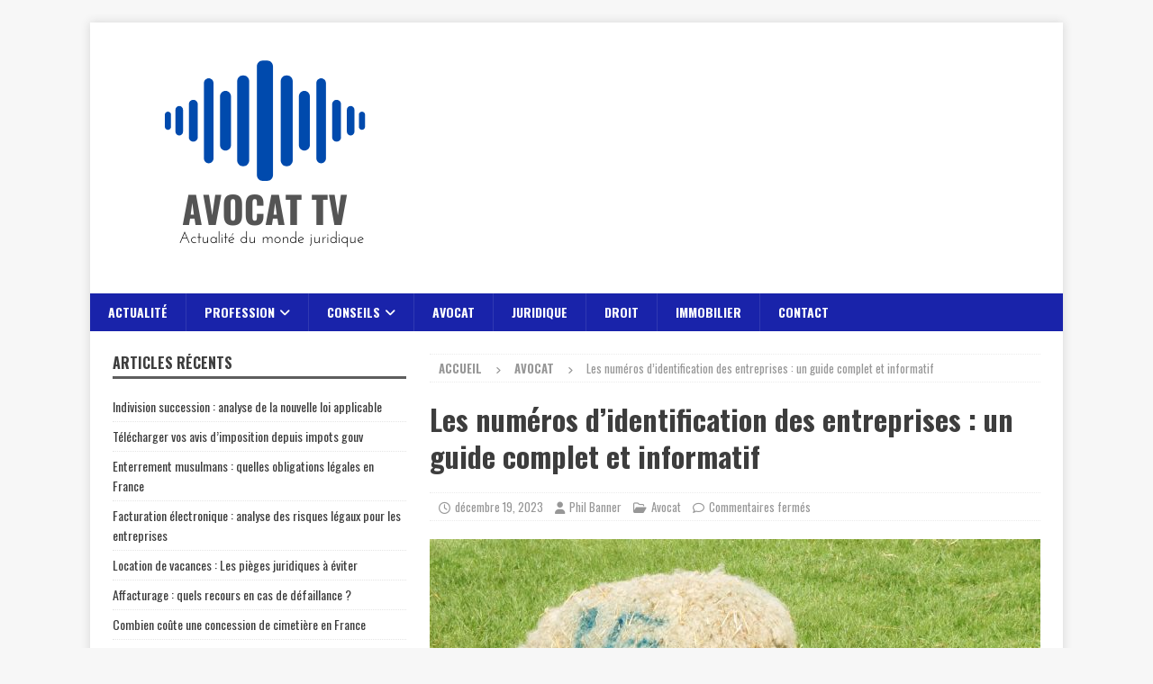

--- FILE ---
content_type: text/html; charset=UTF-8
request_url: https://avocat-tv.com/les-numeros-didentification-des-entreprises-un-guide-complet-et-informatif/
body_size: 12297
content:
<!DOCTYPE html>
<html class="no-js mh-one-sb" lang="fr-FR">
<head>
<meta charset="UTF-8">
<meta name="viewport" content="width=device-width, initial-scale=1.0">
<link rel="profile" href="http://gmpg.org/xfn/11" />
<title>Les numéros d&#039;identification des entreprises : un guide complet et informatif - Avocat TV</title>
	<style>img:is([sizes="auto" i], [sizes^="auto," i]) { contain-intrinsic-size: 3000px 1500px }</style>
	<meta name="description" content="Comprendre les rouages des numéros d&#039;identification des entreprises est essentiel pour toute personne impliquée dans la création, la gestion ou le conseil d&#039;une entreprise. En tant qu&#039;avocat spécialisé en droit des affaires, nous sommes là pour vous guider à travers les différentes étapes liées à ces numéros et vous aider…">
<meta name="robots" content="index, follow, max-snippet:-1, max-image-preview:large, max-video-preview:-1">
<link rel="canonical" href="https://avocat-tv.com/les-numeros-didentification-des-entreprises-un-guide-complet-et-informatif/">
<meta property="og:url" content="https://avocat-tv.com/les-numeros-didentification-des-entreprises-un-guide-complet-et-informatif/">
<meta property="og:site_name" content="Avocat TV">
<meta property="og:locale" content="fr_FR">
<meta property="og:type" content="article">
<meta property="og:title" content="Les numéros d&#039;identification des entreprises : un guide complet et informatif - Avocat TV">
<meta property="og:description" content="Comprendre les rouages des numéros d&#039;identification des entreprises est essentiel pour toute personne impliquée dans la création, la gestion ou le conseil d&#039;une entreprise. En tant qu&#039;avocat spécialisé en droit des affaires, nous sommes là pour vous guider à travers les différentes étapes liées à ces numéros et vous aider…">
<meta property="og:image" content="https://avocat-tv.com/wp-content/uploads/2023/12/les-numeros-didentif.jpg">
<meta property="og:image:secure_url" content="https://avocat-tv.com/wp-content/uploads/2023/12/les-numeros-didentif.jpg">
<meta property="og:image:width" content="1000">
<meta property="og:image:height" content="640">
<meta property="fb:pages" content="">
<meta property="fb:admins" content="">
<meta property="fb:app_id" content="">
<meta name="twitter:card" content="summary">
<meta name="twitter:title" content="Les numéros d&#039;identification des entreprises : un guide complet et informatif - Avocat TV">
<meta name="twitter:description" content="Comprendre les rouages des numéros d&#039;identification des entreprises est essentiel pour toute personne impliquée dans la création, la gestion ou le conseil d&#039;une entreprise. En tant qu&#039;avocat spécialisé en droit des affaires, nous sommes là pour vous guider à travers les différentes étapes liées à ces numéros et vous aider…">
<meta name="twitter:image" content="https://avocat-tv.com/wp-content/uploads/2023/12/les-numeros-didentif.jpg">
<link rel='dns-prefetch' href='//fonts.googleapis.com' />
<link rel="alternate" type="application/rss+xml" title="Avocat TV &raquo; Flux" href="https://avocat-tv.com/feed/" />
<link rel="alternate" type="application/rss+xml" title="Avocat TV &raquo; Flux des commentaires" href="https://avocat-tv.com/comments/feed/" />
<script type="text/javascript">
/* <![CDATA[ */
window._wpemojiSettings = {"baseUrl":"https:\/\/s.w.org\/images\/core\/emoji\/16.0.1\/72x72\/","ext":".png","svgUrl":"https:\/\/s.w.org\/images\/core\/emoji\/16.0.1\/svg\/","svgExt":".svg","source":{"concatemoji":"https:\/\/avocat-tv.com\/wp-includes\/js\/wp-emoji-release.min.js?ver=6.8.3"}};
/*! This file is auto-generated */
!function(s,n){var o,i,e;function c(e){try{var t={supportTests:e,timestamp:(new Date).valueOf()};sessionStorage.setItem(o,JSON.stringify(t))}catch(e){}}function p(e,t,n){e.clearRect(0,0,e.canvas.width,e.canvas.height),e.fillText(t,0,0);var t=new Uint32Array(e.getImageData(0,0,e.canvas.width,e.canvas.height).data),a=(e.clearRect(0,0,e.canvas.width,e.canvas.height),e.fillText(n,0,0),new Uint32Array(e.getImageData(0,0,e.canvas.width,e.canvas.height).data));return t.every(function(e,t){return e===a[t]})}function u(e,t){e.clearRect(0,0,e.canvas.width,e.canvas.height),e.fillText(t,0,0);for(var n=e.getImageData(16,16,1,1),a=0;a<n.data.length;a++)if(0!==n.data[a])return!1;return!0}function f(e,t,n,a){switch(t){case"flag":return n(e,"\ud83c\udff3\ufe0f\u200d\u26a7\ufe0f","\ud83c\udff3\ufe0f\u200b\u26a7\ufe0f")?!1:!n(e,"\ud83c\udde8\ud83c\uddf6","\ud83c\udde8\u200b\ud83c\uddf6")&&!n(e,"\ud83c\udff4\udb40\udc67\udb40\udc62\udb40\udc65\udb40\udc6e\udb40\udc67\udb40\udc7f","\ud83c\udff4\u200b\udb40\udc67\u200b\udb40\udc62\u200b\udb40\udc65\u200b\udb40\udc6e\u200b\udb40\udc67\u200b\udb40\udc7f");case"emoji":return!a(e,"\ud83e\udedf")}return!1}function g(e,t,n,a){var r="undefined"!=typeof WorkerGlobalScope&&self instanceof WorkerGlobalScope?new OffscreenCanvas(300,150):s.createElement("canvas"),o=r.getContext("2d",{willReadFrequently:!0}),i=(o.textBaseline="top",o.font="600 32px Arial",{});return e.forEach(function(e){i[e]=t(o,e,n,a)}),i}function t(e){var t=s.createElement("script");t.src=e,t.defer=!0,s.head.appendChild(t)}"undefined"!=typeof Promise&&(o="wpEmojiSettingsSupports",i=["flag","emoji"],n.supports={everything:!0,everythingExceptFlag:!0},e=new Promise(function(e){s.addEventListener("DOMContentLoaded",e,{once:!0})}),new Promise(function(t){var n=function(){try{var e=JSON.parse(sessionStorage.getItem(o));if("object"==typeof e&&"number"==typeof e.timestamp&&(new Date).valueOf()<e.timestamp+604800&&"object"==typeof e.supportTests)return e.supportTests}catch(e){}return null}();if(!n){if("undefined"!=typeof Worker&&"undefined"!=typeof OffscreenCanvas&&"undefined"!=typeof URL&&URL.createObjectURL&&"undefined"!=typeof Blob)try{var e="postMessage("+g.toString()+"("+[JSON.stringify(i),f.toString(),p.toString(),u.toString()].join(",")+"));",a=new Blob([e],{type:"text/javascript"}),r=new Worker(URL.createObjectURL(a),{name:"wpTestEmojiSupports"});return void(r.onmessage=function(e){c(n=e.data),r.terminate(),t(n)})}catch(e){}c(n=g(i,f,p,u))}t(n)}).then(function(e){for(var t in e)n.supports[t]=e[t],n.supports.everything=n.supports.everything&&n.supports[t],"flag"!==t&&(n.supports.everythingExceptFlag=n.supports.everythingExceptFlag&&n.supports[t]);n.supports.everythingExceptFlag=n.supports.everythingExceptFlag&&!n.supports.flag,n.DOMReady=!1,n.readyCallback=function(){n.DOMReady=!0}}).then(function(){return e}).then(function(){var e;n.supports.everything||(n.readyCallback(),(e=n.source||{}).concatemoji?t(e.concatemoji):e.wpemoji&&e.twemoji&&(t(e.twemoji),t(e.wpemoji)))}))}((window,document),window._wpemojiSettings);
/* ]]> */
</script>
<style id='wp-emoji-styles-inline-css' type='text/css'>

	img.wp-smiley, img.emoji {
		display: inline !important;
		border: none !important;
		box-shadow: none !important;
		height: 1em !important;
		width: 1em !important;
		margin: 0 0.07em !important;
		vertical-align: -0.1em !important;
		background: none !important;
		padding: 0 !important;
	}
</style>
<link rel='stylesheet' id='wp-block-library-css' href='https://avocat-tv.com/wp-includes/css/dist/block-library/style.min.css?ver=6.8.3' type='text/css' media='all' />
<style id='classic-theme-styles-inline-css' type='text/css'>
/*! This file is auto-generated */
.wp-block-button__link{color:#fff;background-color:#32373c;border-radius:9999px;box-shadow:none;text-decoration:none;padding:calc(.667em + 2px) calc(1.333em + 2px);font-size:1.125em}.wp-block-file__button{background:#32373c;color:#fff;text-decoration:none}
</style>
<style id='global-styles-inline-css' type='text/css'>
:root{--wp--preset--aspect-ratio--square: 1;--wp--preset--aspect-ratio--4-3: 4/3;--wp--preset--aspect-ratio--3-4: 3/4;--wp--preset--aspect-ratio--3-2: 3/2;--wp--preset--aspect-ratio--2-3: 2/3;--wp--preset--aspect-ratio--16-9: 16/9;--wp--preset--aspect-ratio--9-16: 9/16;--wp--preset--color--black: #000000;--wp--preset--color--cyan-bluish-gray: #abb8c3;--wp--preset--color--white: #ffffff;--wp--preset--color--pale-pink: #f78da7;--wp--preset--color--vivid-red: #cf2e2e;--wp--preset--color--luminous-vivid-orange: #ff6900;--wp--preset--color--luminous-vivid-amber: #fcb900;--wp--preset--color--light-green-cyan: #7bdcb5;--wp--preset--color--vivid-green-cyan: #00d084;--wp--preset--color--pale-cyan-blue: #8ed1fc;--wp--preset--color--vivid-cyan-blue: #0693e3;--wp--preset--color--vivid-purple: #9b51e0;--wp--preset--gradient--vivid-cyan-blue-to-vivid-purple: linear-gradient(135deg,rgba(6,147,227,1) 0%,rgb(155,81,224) 100%);--wp--preset--gradient--light-green-cyan-to-vivid-green-cyan: linear-gradient(135deg,rgb(122,220,180) 0%,rgb(0,208,130) 100%);--wp--preset--gradient--luminous-vivid-amber-to-luminous-vivid-orange: linear-gradient(135deg,rgba(252,185,0,1) 0%,rgba(255,105,0,1) 100%);--wp--preset--gradient--luminous-vivid-orange-to-vivid-red: linear-gradient(135deg,rgba(255,105,0,1) 0%,rgb(207,46,46) 100%);--wp--preset--gradient--very-light-gray-to-cyan-bluish-gray: linear-gradient(135deg,rgb(238,238,238) 0%,rgb(169,184,195) 100%);--wp--preset--gradient--cool-to-warm-spectrum: linear-gradient(135deg,rgb(74,234,220) 0%,rgb(151,120,209) 20%,rgb(207,42,186) 40%,rgb(238,44,130) 60%,rgb(251,105,98) 80%,rgb(254,248,76) 100%);--wp--preset--gradient--blush-light-purple: linear-gradient(135deg,rgb(255,206,236) 0%,rgb(152,150,240) 100%);--wp--preset--gradient--blush-bordeaux: linear-gradient(135deg,rgb(254,205,165) 0%,rgb(254,45,45) 50%,rgb(107,0,62) 100%);--wp--preset--gradient--luminous-dusk: linear-gradient(135deg,rgb(255,203,112) 0%,rgb(199,81,192) 50%,rgb(65,88,208) 100%);--wp--preset--gradient--pale-ocean: linear-gradient(135deg,rgb(255,245,203) 0%,rgb(182,227,212) 50%,rgb(51,167,181) 100%);--wp--preset--gradient--electric-grass: linear-gradient(135deg,rgb(202,248,128) 0%,rgb(113,206,126) 100%);--wp--preset--gradient--midnight: linear-gradient(135deg,rgb(2,3,129) 0%,rgb(40,116,252) 100%);--wp--preset--font-size--small: 13px;--wp--preset--font-size--medium: 20px;--wp--preset--font-size--large: 36px;--wp--preset--font-size--x-large: 42px;--wp--preset--spacing--20: 0.44rem;--wp--preset--spacing--30: 0.67rem;--wp--preset--spacing--40: 1rem;--wp--preset--spacing--50: 1.5rem;--wp--preset--spacing--60: 2.25rem;--wp--preset--spacing--70: 3.38rem;--wp--preset--spacing--80: 5.06rem;--wp--preset--shadow--natural: 6px 6px 9px rgba(0, 0, 0, 0.2);--wp--preset--shadow--deep: 12px 12px 50px rgba(0, 0, 0, 0.4);--wp--preset--shadow--sharp: 6px 6px 0px rgba(0, 0, 0, 0.2);--wp--preset--shadow--outlined: 6px 6px 0px -3px rgba(255, 255, 255, 1), 6px 6px rgba(0, 0, 0, 1);--wp--preset--shadow--crisp: 6px 6px 0px rgba(0, 0, 0, 1);}:where(.is-layout-flex){gap: 0.5em;}:where(.is-layout-grid){gap: 0.5em;}body .is-layout-flex{display: flex;}.is-layout-flex{flex-wrap: wrap;align-items: center;}.is-layout-flex > :is(*, div){margin: 0;}body .is-layout-grid{display: grid;}.is-layout-grid > :is(*, div){margin: 0;}:where(.wp-block-columns.is-layout-flex){gap: 2em;}:where(.wp-block-columns.is-layout-grid){gap: 2em;}:where(.wp-block-post-template.is-layout-flex){gap: 1.25em;}:where(.wp-block-post-template.is-layout-grid){gap: 1.25em;}.has-black-color{color: var(--wp--preset--color--black) !important;}.has-cyan-bluish-gray-color{color: var(--wp--preset--color--cyan-bluish-gray) !important;}.has-white-color{color: var(--wp--preset--color--white) !important;}.has-pale-pink-color{color: var(--wp--preset--color--pale-pink) !important;}.has-vivid-red-color{color: var(--wp--preset--color--vivid-red) !important;}.has-luminous-vivid-orange-color{color: var(--wp--preset--color--luminous-vivid-orange) !important;}.has-luminous-vivid-amber-color{color: var(--wp--preset--color--luminous-vivid-amber) !important;}.has-light-green-cyan-color{color: var(--wp--preset--color--light-green-cyan) !important;}.has-vivid-green-cyan-color{color: var(--wp--preset--color--vivid-green-cyan) !important;}.has-pale-cyan-blue-color{color: var(--wp--preset--color--pale-cyan-blue) !important;}.has-vivid-cyan-blue-color{color: var(--wp--preset--color--vivid-cyan-blue) !important;}.has-vivid-purple-color{color: var(--wp--preset--color--vivid-purple) !important;}.has-black-background-color{background-color: var(--wp--preset--color--black) !important;}.has-cyan-bluish-gray-background-color{background-color: var(--wp--preset--color--cyan-bluish-gray) !important;}.has-white-background-color{background-color: var(--wp--preset--color--white) !important;}.has-pale-pink-background-color{background-color: var(--wp--preset--color--pale-pink) !important;}.has-vivid-red-background-color{background-color: var(--wp--preset--color--vivid-red) !important;}.has-luminous-vivid-orange-background-color{background-color: var(--wp--preset--color--luminous-vivid-orange) !important;}.has-luminous-vivid-amber-background-color{background-color: var(--wp--preset--color--luminous-vivid-amber) !important;}.has-light-green-cyan-background-color{background-color: var(--wp--preset--color--light-green-cyan) !important;}.has-vivid-green-cyan-background-color{background-color: var(--wp--preset--color--vivid-green-cyan) !important;}.has-pale-cyan-blue-background-color{background-color: var(--wp--preset--color--pale-cyan-blue) !important;}.has-vivid-cyan-blue-background-color{background-color: var(--wp--preset--color--vivid-cyan-blue) !important;}.has-vivid-purple-background-color{background-color: var(--wp--preset--color--vivid-purple) !important;}.has-black-border-color{border-color: var(--wp--preset--color--black) !important;}.has-cyan-bluish-gray-border-color{border-color: var(--wp--preset--color--cyan-bluish-gray) !important;}.has-white-border-color{border-color: var(--wp--preset--color--white) !important;}.has-pale-pink-border-color{border-color: var(--wp--preset--color--pale-pink) !important;}.has-vivid-red-border-color{border-color: var(--wp--preset--color--vivid-red) !important;}.has-luminous-vivid-orange-border-color{border-color: var(--wp--preset--color--luminous-vivid-orange) !important;}.has-luminous-vivid-amber-border-color{border-color: var(--wp--preset--color--luminous-vivid-amber) !important;}.has-light-green-cyan-border-color{border-color: var(--wp--preset--color--light-green-cyan) !important;}.has-vivid-green-cyan-border-color{border-color: var(--wp--preset--color--vivid-green-cyan) !important;}.has-pale-cyan-blue-border-color{border-color: var(--wp--preset--color--pale-cyan-blue) !important;}.has-vivid-cyan-blue-border-color{border-color: var(--wp--preset--color--vivid-cyan-blue) !important;}.has-vivid-purple-border-color{border-color: var(--wp--preset--color--vivid-purple) !important;}.has-vivid-cyan-blue-to-vivid-purple-gradient-background{background: var(--wp--preset--gradient--vivid-cyan-blue-to-vivid-purple) !important;}.has-light-green-cyan-to-vivid-green-cyan-gradient-background{background: var(--wp--preset--gradient--light-green-cyan-to-vivid-green-cyan) !important;}.has-luminous-vivid-amber-to-luminous-vivid-orange-gradient-background{background: var(--wp--preset--gradient--luminous-vivid-amber-to-luminous-vivid-orange) !important;}.has-luminous-vivid-orange-to-vivid-red-gradient-background{background: var(--wp--preset--gradient--luminous-vivid-orange-to-vivid-red) !important;}.has-very-light-gray-to-cyan-bluish-gray-gradient-background{background: var(--wp--preset--gradient--very-light-gray-to-cyan-bluish-gray) !important;}.has-cool-to-warm-spectrum-gradient-background{background: var(--wp--preset--gradient--cool-to-warm-spectrum) !important;}.has-blush-light-purple-gradient-background{background: var(--wp--preset--gradient--blush-light-purple) !important;}.has-blush-bordeaux-gradient-background{background: var(--wp--preset--gradient--blush-bordeaux) !important;}.has-luminous-dusk-gradient-background{background: var(--wp--preset--gradient--luminous-dusk) !important;}.has-pale-ocean-gradient-background{background: var(--wp--preset--gradient--pale-ocean) !important;}.has-electric-grass-gradient-background{background: var(--wp--preset--gradient--electric-grass) !important;}.has-midnight-gradient-background{background: var(--wp--preset--gradient--midnight) !important;}.has-small-font-size{font-size: var(--wp--preset--font-size--small) !important;}.has-medium-font-size{font-size: var(--wp--preset--font-size--medium) !important;}.has-large-font-size{font-size: var(--wp--preset--font-size--large) !important;}.has-x-large-font-size{font-size: var(--wp--preset--font-size--x-large) !important;}
:where(.wp-block-post-template.is-layout-flex){gap: 1.25em;}:where(.wp-block-post-template.is-layout-grid){gap: 1.25em;}
:where(.wp-block-columns.is-layout-flex){gap: 2em;}:where(.wp-block-columns.is-layout-grid){gap: 2em;}
:root :where(.wp-block-pullquote){font-size: 1.5em;line-height: 1.6;}
</style>
<link rel='stylesheet' id='ez-toc-css' href='https://avocat-tv.com/wp-content/plugins/easy-table-of-contents/assets/css/screen.min.css?ver=2.0.79.2' type='text/css' media='all' />
<style id='ez-toc-inline-css' type='text/css'>
div#ez-toc-container .ez-toc-title {font-size: 120%;}div#ez-toc-container .ez-toc-title {font-weight: 500;}div#ez-toc-container ul li , div#ez-toc-container ul li a {font-size: 95%;}div#ez-toc-container ul li , div#ez-toc-container ul li a {font-weight: 500;}div#ez-toc-container nav ul ul li {font-size: 90%;}.ez-toc-box-title {font-weight: bold; margin-bottom: 10px; text-align: center; text-transform: uppercase; letter-spacing: 1px; color: #666; padding-bottom: 5px;position:absolute;top:-4%;left:5%;background-color: inherit;transition: top 0.3s ease;}.ez-toc-box-title.toc-closed {top:-25%;}
.ez-toc-container-direction {direction: ltr;}.ez-toc-counter ul{counter-reset: item ;}.ez-toc-counter nav ul li a::before {content: counters(item, '.', decimal) '. ';display: inline-block;counter-increment: item;flex-grow: 0;flex-shrink: 0;margin-right: .2em; float: left; }.ez-toc-widget-direction {direction: ltr;}.ez-toc-widget-container ul{counter-reset: item ;}.ez-toc-widget-container nav ul li a::before {content: counters(item, '.', decimal) '. ';display: inline-block;counter-increment: item;flex-grow: 0;flex-shrink: 0;margin-right: .2em; float: left; }
</style>
<link rel='stylesheet' id='mh-google-fonts-css' href='https://fonts.googleapis.com/css?family=Oswald:300,400,400italic,600,700' type='text/css' media='all' />
<link rel='stylesheet' id='mh-font-awesome-css' href='https://avocat-tv.com/wp-content/themes/mh-magazine/includes/core/assets/css/font-awesome.min.css' type='text/css' media='all' />
<link rel='stylesheet' id='mh-magazine-css' href='https://avocat-tv.com/wp-content/themes/mh-magazine/style.css?ver=5.0.4' type='text/css' media='all' />
<script type="text/javascript" src="https://avocat-tv.com/wp-includes/js/jquery/jquery.min.js?ver=3.7.1" id="jquery-core-js"></script>
<script type="text/javascript" src="https://avocat-tv.com/wp-includes/js/jquery/jquery-migrate.min.js?ver=3.4.1" id="jquery-migrate-js"></script>
<script type="text/javascript" id="mh-scripts-js-extra">
/* <![CDATA[ */
var mh = {"text":{"toggle_menu":"Toggle Menu"}};
/* ]]> */
</script>
<script type="text/javascript" src="https://avocat-tv.com/wp-content/themes/mh-magazine/includes/core/assets/js/scripts.js?ver=5.0.4" id="mh-scripts-js"></script>
<link rel="https://api.w.org/" href="https://avocat-tv.com/wp-json/" /><link rel="alternate" title="JSON" type="application/json" href="https://avocat-tv.com/wp-json/wp/v2/posts/1798" /><link rel="EditURI" type="application/rsd+xml" title="RSD" href="https://avocat-tv.com/xmlrpc.php?rsd" />
<meta name="generator" content="WordPress 6.8.3" />
<link rel='shortlink' href='https://avocat-tv.com/?p=1798' />
<link rel="alternate" title="oEmbed (JSON)" type="application/json+oembed" href="https://avocat-tv.com/wp-json/oembed/1.0/embed?url=https%3A%2F%2Favocat-tv.com%2Fles-numeros-didentification-des-entreprises-un-guide-complet-et-informatif%2F" />
<link rel="alternate" title="oEmbed (XML)" type="text/xml+oembed" href="https://avocat-tv.com/wp-json/oembed/1.0/embed?url=https%3A%2F%2Favocat-tv.com%2Fles-numeros-didentification-des-entreprises-un-guide-complet-et-informatif%2F&#038;format=xml" />
<!--[if lt IE 9]>
<script src="https://avocat-tv.com/wp-content/themes/mh-magazine/js/css3-mediaqueries.js"></script>
<![endif]-->
<!--[if lt IE 9]>
<script src="https://avocat-tv.com/wp-content/themes/mh-magazine/js/css3-mediaqueries.js"></script>
<![endif]-->
<style type="text/css">
.mh-navigation li:hover, .mh-navigation ul li:hover > ul, .mh-main-nav-wrap, .mh-main-nav, .mh-social-nav li a:hover, .entry-tags li, .mh-slider-caption, .mh-widget-layout8 .mh-widget-title .mh-footer-widget-title-inner, .mh-widget-col-1 .mh-slider-caption, .mh-widget-col-1 .mh-posts-lineup-caption, .mh-carousel-layout1, .mh-spotlight-widget, .mh-social-widget li a, .mh-author-bio-widget, .mh-footer-widget .mh-tab-comment-excerpt, .mh-nip-item:hover .mh-nip-overlay, .mh-widget .tagcloud a, .mh-footer-widget .tagcloud a, .mh-footer, .mh-copyright-wrap, input[type=submit]:hover, #infinite-handle span:hover { background: #1923aa; }
.mh-extra-nav-bg { background: rgba(25, 35, 170, 0.2); }
.mh-slider-caption, .mh-posts-stacked-title, .mh-posts-lineup-caption { background: #1923aa; background: rgba(25, 35, 170, 0.8); }
@media screen and (max-width: 900px) { #mh-mobile .mh-slider-caption, #mh-mobile .mh-posts-lineup-caption { background: rgba(25, 35, 170, 1); } }
.slicknav_menu, .slicknav_nav ul, #mh-mobile .mh-footer-widget .mh-posts-stacked-overlay { border-color: #1923aa; }
.mh-copyright, .mh-copyright a { color: #fff; }
.mh-widget-layout4 .mh-widget-title { background: #5e5e5e; background: rgba(94, 94, 94, 0.6); }
.mh-preheader, .mh-wide-layout .mh-subheader, .mh-ticker-title, .mh-main-nav li:hover, .mh-footer-nav, .slicknav_menu, .slicknav_btn, .slicknav_nav .slicknav_item:hover, .slicknav_nav a:hover, .mh-back-to-top, .mh-subheading, .entry-tags .fa, .entry-tags li:hover, .mh-widget-layout2 .mh-widget-title, .mh-widget-layout4 .mh-widget-title-inner, .mh-widget-layout4 .mh-footer-widget-title, .mh-widget-layout5 .mh-widget-title-inner, .mh-widget-layout6 .mh-widget-title, #mh-mobile .flex-control-paging li a.flex-active, .mh-image-caption, .mh-carousel-layout1 .mh-carousel-caption, .mh-tab-button.active, .mh-tab-button.active:hover, .mh-footer-widget .mh-tab-button.active, .mh-social-widget li:hover a, .mh-footer-widget .mh-social-widget li a, .mh-footer-widget .mh-author-bio-widget, .tagcloud a:hover, .mh-widget .tagcloud a:hover, .mh-footer-widget .tagcloud a:hover, .mh-posts-stacked-item .mh-meta, .page-numbers:hover, .mh-loop-pagination .current, .mh-comments-pagination .current, .pagelink, a:hover .pagelink, input[type=submit], #infinite-handle span { background: #5e5e5e; }
.mh-main-nav-wrap .slicknav_nav ul, blockquote, .mh-widget-layout1 .mh-widget-title, .mh-widget-layout3 .mh-widget-title, .mh-widget-layout5 .mh-widget-title, .mh-widget-layout8 .mh-widget-title:after, #mh-mobile .mh-slider-caption, .mh-carousel-layout1, .mh-spotlight-widget, .mh-author-bio-widget, .mh-author-bio-title, .mh-author-bio-image-frame, .mh-video-widget, .mh-tab-buttons, textarea:hover, input[type=text]:hover, input[type=email]:hover, input[type=tel]:hover, input[type=url]:hover { border-color: #5e5e5e; }
.mh-header-tagline, .mh-dropcap, .mh-carousel-layout1 .flex-direction-nav a, .mh-carousel-layout2 .mh-carousel-caption, .mh-posts-digest-small-category, .mh-posts-lineup-more, .bypostauthor .fn:after, .mh-comment-list .comment-reply-link:before, #respond #cancel-comment-reply-link:before { color: #5e5e5e; }
body, a, blockquote, blockquote cite, .post .entry-title, .page-title, .entry-content h1, .entry-content h2, .entry-content h3, .entry-content h4, .entry-content h5, .entry-content h6, .wp-caption-text, .wp-block-image figcaption, .wp-block-audio figcaption, #respond .comment-reply-title, #respond #cancel-comment-reply-link, #respond .logged-in-as a, .mh-ping-list .mh-ping-item a, .mh-widget-layout1 .mh-widget-title, .mh-widget-layout7 .mh-widget-title, .mh-widget-layout8 .mh-widget-title, .mh-slider-layout4 .mh-slider-caption, .mh-slider-layout4 .mh-slider-caption a, .mh-slider-layout4 .mh-slider-caption a:hover { color: #3d3d3d; }
</style>
<style type="text/css">
h1, h2, h3, h4, h5, h6, .mh-custom-posts-small-title { font-family: "Oswald", sans-serif; }
body { font-family: "Oswald", sans-serif; }
</style>
<link rel="icon" href="https://avocat-tv.com/wp-content/uploads/2021/03/cropped-logo-tv-1-32x32.png" sizes="32x32" />
<link rel="icon" href="https://avocat-tv.com/wp-content/uploads/2021/03/cropped-logo-tv-1-192x192.png" sizes="192x192" />
<link rel="apple-touch-icon" href="https://avocat-tv.com/wp-content/uploads/2021/03/cropped-logo-tv-1-180x180.png" />
<meta name="msapplication-TileImage" content="https://avocat-tv.com/wp-content/uploads/2021/03/cropped-logo-tv-1-270x270.png" />
</head>
<body id="mh-mobile" class="wp-singular post-template-default single single-post postid-1798 single-format-standard wp-custom-logo wp-theme-mh-magazine mh-boxed-layout mh-left-sb mh-loop-layout1 mh-widget-layout1" itemscope="itemscope" itemtype="https://schema.org/WebPage">
<div class="mh-container mh-container-outer">
<div class="mh-header-nav-mobile clearfix"></div>
<header class="mh-header" itemscope="itemscope" itemtype="https://schema.org/WPHeader">
	<div class="mh-container mh-container-inner clearfix">
	   <div class="mh-custom-header clearfix">
<div class="mh-header-columns mh-row clearfix">
<div class="mh-col-1-1 mh-site-identity">
<div class="mh-site-logo" role="banner" itemscope="itemscope" itemtype="https://schema.org/Brand">
<a href="https://avocat-tv.com/" class="custom-logo-link" rel="home"><img width="341" height="261" src="https://avocat-tv.com/wp-content/uploads/2021/03/cropped-logo-tv-1-1.png" class="custom-logo" alt="Avocat TV" decoding="async" fetchpriority="high" srcset="https://avocat-tv.com/wp-content/uploads/2021/03/cropped-logo-tv-1-1.png 341w, https://avocat-tv.com/wp-content/uploads/2021/03/cropped-logo-tv-1-1-300x230.png 300w, https://avocat-tv.com/wp-content/uploads/2021/03/cropped-logo-tv-1-1-80x60.png 80w" sizes="(max-width: 341px) 100vw, 341px" /></a></div>
</div>
</div>
</div>
	</div>
	<div class="mh-main-nav-wrap">
		<nav class="mh-navigation mh-main-nav mh-container mh-container-inner clearfix" itemscope="itemscope" itemtype="https://schema.org/SiteNavigationElement">
			<div class="menu-menu-principal-container"><ul id="menu-menu-principal" class="menu"><li id="menu-item-1064" class="menu-item menu-item-type-taxonomy menu-item-object-category menu-item-1064"><a href="https://avocat-tv.com/category/actualite/">Actualité</a></li>
<li id="menu-item-55" class="menu-item menu-item-type-taxonomy menu-item-object-category menu-item-has-children menu-item-55"><a href="https://avocat-tv.com/category/profession/">Profession</a>
<ul class="sub-menu">
	<li id="menu-item-1065" class="menu-item menu-item-type-taxonomy menu-item-object-category menu-item-1065"><a href="https://avocat-tv.com/category/huissier/">Huissier</a></li>
	<li id="menu-item-1066" class="menu-item menu-item-type-taxonomy menu-item-object-category menu-item-1066"><a href="https://avocat-tv.com/category/juriste/">Juriste</a></li>
</ul>
</li>
<li id="menu-item-87" class="menu-item menu-item-type-taxonomy menu-item-object-category menu-item-has-children menu-item-87"><a href="https://avocat-tv.com/category/conseils/">Conseils</a>
<ul class="sub-menu">
	<li id="menu-item-47" class="menu-item menu-item-type-taxonomy menu-item-object-category menu-item-47"><a href="https://avocat-tv.com/category/management/">Management</a></li>
	<li id="menu-item-46" class="menu-item menu-item-type-taxonomy menu-item-object-category menu-item-46"><a href="https://avocat-tv.com/category/communication/">Communication</a></li>
</ul>
</li>
<li id="menu-item-476" class="menu-item menu-item-type-taxonomy menu-item-object-category current-post-ancestor current-menu-parent current-post-parent menu-item-476"><a href="https://avocat-tv.com/category/avocat/">Avocat</a></li>
<li id="menu-item-477" class="menu-item menu-item-type-taxonomy menu-item-object-category menu-item-477"><a href="https://avocat-tv.com/category/juridique/">Juridique</a></li>
<li id="menu-item-478" class="menu-item menu-item-type-taxonomy menu-item-object-category menu-item-478"><a href="https://avocat-tv.com/category/droit/">Droit</a></li>
<li id="menu-item-1067" class="menu-item menu-item-type-taxonomy menu-item-object-category menu-item-1067"><a href="https://avocat-tv.com/category/immobilier/">Immobilier</a></li>
<li id="menu-item-2714" class="menu-item menu-item-type-post_type menu-item-object-page menu-item-2714"><a href="https://avocat-tv.com/contact/">Contact</a></li>
</ul></div>		</nav>
	</div>
	</header>
<div class="mh-wrapper clearfix">
	<div class="mh-main clearfix">
		<div id="main-content" class="mh-content" role="main" itemprop="mainContentOfPage"><nav class="mh-breadcrumb" itemscope itemtype="https://schema.org/BreadcrumbList"><span itemprop="itemListElement" itemscope itemtype="https://schema.org/ListItem"><a href="https://avocat-tv.com" title="Accueil" itemprop="item"><span itemprop="name">Accueil</span></a><meta itemprop="position" content="1" /></span><span class="mh-breadcrumb-delimiter"><i class="fa fa-angle-right"></i></span><span itemprop="itemListElement" itemscope itemtype="https://schema.org/ListItem"><a href="https://avocat-tv.com/category/avocat/" itemprop="item" title="Avocat"><span itemprop="name">Avocat</span></a><meta itemprop="position" content="2" /></span><span class="mh-breadcrumb-delimiter"><i class="fa fa-angle-right"></i></span>Les numéros d&rsquo;identification des entreprises : un guide complet et informatif</nav>
<article id="post-1798" class="post-1798 post type-post status-publish format-standard has-post-thumbnail hentry category-avocat">
	<header class="entry-header clearfix"><h1 class="entry-title">Les numéros d&rsquo;identification des entreprises : un guide complet et informatif</h1><div class="mh-meta entry-meta">
<span class="entry-meta-date updated"><i class="far fa-clock"></i><a href="https://avocat-tv.com/2023/12/">décembre 19, 2023</a></span>
<span class="entry-meta-author author vcard"><i class="fa fa-user"></i><a class="fn" href="https://avocat-tv.com/author/avocatadmin/">Phil Banner</a></span>
<span class="entry-meta-categories"><i class="far fa-folder-open"></i><a href="https://avocat-tv.com/category/avocat/" rel="category tag">Avocat</a></span>
<span class="entry-meta-comments"><i class="far fa-comment"></i><span class="mh-comment-count-link">Commentaires fermés<span class="screen-reader-text"> sur Les numéros d&rsquo;identification des entreprises : un guide complet et informatif</span></span></span>
</div>
	</header>
		<div class="entry-content clearfix">
<figure class="entry-thumbnail">
<img width="678" height="381" src="https://avocat-tv.com/wp-content/uploads/2023/12/les-numeros-didentif-678x381.jpg" class="attachment-mh-magazine-content size-mh-magazine-content wp-post-image" alt="" title="les-numeros-didentif" loading="eager" decoding="async" />
</figure>
<div class="mh-social-top">
<div class="mh-share-buttons clearfix">
	<a class="mh-facebook" href="#" onclick="window.open('https://www.facebook.com/sharer.php?u=https%3A%2F%2Favocat-tv.com%2Fles-numeros-didentification-des-entreprises-un-guide-complet-et-informatif%2F&t=Les+num%C3%A9ros+d%E2%80%99identification+des+entreprises+%3A+un+guide+complet+et+informatif', 'facebookShare', 'width=626,height=436'); return false;" title="Partager sur Facebook">
		<span class="mh-share-button"><i class="fab fa-facebook-f"></i></span>
	</a>
	<a class="mh-twitter" href="#" onclick="window.open('https://twitter.com/share?text=Les+num%C3%A9ros+d%E2%80%99identification+des+entreprises+%3A+un+guide+complet+et+informatif:&url=https%3A%2F%2Favocat-tv.com%2Fles-numeros-didentification-des-entreprises-un-guide-complet-et-informatif%2F', 'twitterShare', 'width=626,height=436'); return false;" title="Tweeter cet article">
		<span class="mh-share-button"><i class="fab fa-x-twitter"></i></span>
	</a>
	<a class="mh-linkedin" href="#" onclick="window.open('https://www.linkedin.com/shareArticle?mini=true&url=https%3A%2F%2Favocat-tv.com%2Fles-numeros-didentification-des-entreprises-un-guide-complet-et-informatif%2F&source=', 'linkedinShare', 'width=626,height=436'); return false;" title="Share on LinkedIn">
		<span class="mh-share-button"><i class="fab fa-linkedin"></i></span>
	</a>
	<a class="mh-pinterest" href="#" onclick="window.open('https://pinterest.com/pin/create/button/?url=https%3A%2F%2Favocat-tv.com%2Fles-numeros-didentification-des-entreprises-un-guide-complet-et-informatif%2F&media=https://avocat-tv.com/wp-content/uploads/2023/12/les-numeros-didentif.jpg&description=Les+num%C3%A9ros+d%E2%80%99identification+des+entreprises+%3A+un+guide+complet+et+informatif', 'pinterestShare', 'width=750,height=350'); return false;" title="Pin cet article">
		<span class="mh-share-button"><i class="fab fa-pinterest"></i></span>
	</a>
	<a class="mh-email" href="mailto:?subject=Les%20num%C3%A9ros%20d%E2%80%99identification%20des%20entreprises%20%3A%20un%20guide%20complet%20et%20informatif&amp;body=https%3A%2F%2Favocat-tv.com%2Fles-numeros-didentification-des-entreprises-un-guide-complet-et-informatif%2F" title="Send this article to a friend" target="_blank">
		<span class="mh-share-button"><i class="far fa-envelope"></i></span>
	</a>
	<a class="mh-print" href="javascript:window.print()" title="Print this article">
		<span class="mh-share-button"><i class="fas fa-print"></i></span>
	</a>
    <a class="mh-whatsapp" href="#" onclick="window.open('https://api.whatsapp.com/send?phone={phone_number}&text=Les+num%C3%A9ros+d%E2%80%99identification+des+entreprises+%3A+un+guide+complet+et+informatif:&url=https%3A%2F%2Favocat-tv.com%2Fles-numeros-didentification-des-entreprises-un-guide-complet-et-informatif%2F', 'whatsappShare', 'width=626,height=436'); return false;" title="Share on Whatsapp">
        <span class="mh-share-button"><i class="fab fa-whatsapp"></i></span>
    </a>
	<a class="mh-mastodon" href="#" onclick="window.open('https://mastodonshare.com/share?text=Les+num%C3%A9ros+d%E2%80%99identification+des+entreprises+%3A+un+guide+complet+et+informatif:&url=https%3A%2F%2Favocat-tv.com%2Fles-numeros-didentification-des-entreprises-un-guide-complet-et-informatif%2F', 'mustodonShare', 'width=626,height=436'); return false;" title="Share On Mastodon">
		<span class="mh-share-button">
			<img src="https://avocat-tv.com/wp-content/themes/mh-magazine/includes/core/assets/images/mostadon-logo.png" height="25px" width="20px">
		</span>
	</a>
</div></div>
<div id="ez-toc-container" class="ez-toc-v2_0_79_2 counter-hierarchy ez-toc-counter ez-toc-grey ez-toc-container-direction">
<div class="ez-toc-title-container">
<p class="ez-toc-title" style="cursor:inherit">Contenu de l&#039;article</p>
<span class="ez-toc-title-toggle"><a href="#" class="ez-toc-pull-right ez-toc-btn ez-toc-btn-xs ez-toc-btn-default ez-toc-toggle" aria-label="Toggle Table of Content"><span class="ez-toc-js-icon-con"><span class=""><span class="eztoc-hide" style="display:none;">Toggle</span><span class="ez-toc-icon-toggle-span"><svg style="fill: #999;color:#999" xmlns="http://www.w3.org/2000/svg" class="list-377408" width="20px" height="20px" viewBox="0 0 24 24" fill="none"><path d="M6 6H4v2h2V6zm14 0H8v2h12V6zM4 11h2v2H4v-2zm16 0H8v2h12v-2zM4 16h2v2H4v-2zm16 0H8v2h12v-2z" fill="currentColor"></path></svg><svg style="fill: #999;color:#999" class="arrow-unsorted-368013" xmlns="http://www.w3.org/2000/svg" width="10px" height="10px" viewBox="0 0 24 24" version="1.2" baseProfile="tiny"><path d="M18.2 9.3l-6.2-6.3-6.2 6.3c-.2.2-.3.4-.3.7s.1.5.3.7c.2.2.4.3.7.3h11c.3 0 .5-.1.7-.3.2-.2.3-.5.3-.7s-.1-.5-.3-.7zM5.8 14.7l6.2 6.3 6.2-6.3c.2-.2.3-.5.3-.7s-.1-.5-.3-.7c-.2-.2-.4-.3-.7-.3h-11c-.3 0-.5.1-.7.3-.2.2-.3.5-.3.7s.1.5.3.7z"/></svg></span></span></span></a></span></div>
<nav><ul class='ez-toc-list ez-toc-list-level-1 ' ><li class='ez-toc-page-1 ez-toc-heading-level-2'><a class="ez-toc-link ez-toc-heading-1" href="#Quest-ce_quun_numero_didentification_dentreprise" >Qu&rsquo;est-ce qu&rsquo;un numéro d&rsquo;identification d&rsquo;entreprise ?</a></li><li class='ez-toc-page-1 ez-toc-heading-level-2'><a class="ez-toc-link ez-toc-heading-2" href="#Pourquoi_est-il_important_davoir_un_numero_didentification_dentreprise" >Pourquoi est-il important d&rsquo;avoir un numéro d&rsquo;identification d&rsquo;entreprise ?</a></li><li class='ez-toc-page-1 ez-toc-heading-level-2'><a class="ez-toc-link ez-toc-heading-3" href="#Comment_obtenir_un_numero_didentification_dentreprise" >Comment obtenir un numéro d&rsquo;identification d&rsquo;entreprise ?</a></li><li class='ez-toc-page-1 ez-toc-heading-level-2'><a class="ez-toc-link ez-toc-heading-4" href="#Les_erreurs_a_eviter_lors_de_la_demande_de_numero_didentification_dentreprise" >Les erreurs à éviter lors de la demande de numéro d&rsquo;identification d&rsquo;entreprise</a></li><li class='ez-toc-page-1 ez-toc-heading-level-2'><a class="ez-toc-link ez-toc-heading-5" href="#Conclusion" >Conclusion</a></li></ul></nav></div>
<p>Comprendre les rouages des numéros d&rsquo;identification des entreprises est essentiel pour toute personne impliquée dans la création, la gestion ou le conseil d&rsquo;une entreprise. En tant qu&rsquo;avocat spécialisé en droit des affaires, nous sommes là pour vous guider à travers les différentes étapes liées à ces numéros et vous aider à en comprendre l&rsquo;importance.</p>
<h2><span class="ez-toc-section" id="Quest-ce_quun_numero_didentification_dentreprise"></span>Qu&rsquo;est-ce qu&rsquo;un numéro d&rsquo;identification d&rsquo;entreprise ?<span class="ez-toc-section-end"></span></h2>
<p>Un numéro d&rsquo;identification d&rsquo;entreprise (NIE) est un identifiant unique attribué aux entités juridiques telles que les sociétés, les associations et les organisations, ainsi qu&rsquo;aux travailleurs indépendants. Il sert principalement à identifier une entreprise auprès des organismes publics tels que les administrations fiscales, les organismes de sécurité sociale et autres autorités de régulation. Ce numéro permet également de simplifier et de sécuriser les échanges entre les entreprises et ces organismes.</p>
<p>Dans certains pays, le NIE peut être composé de plusieurs éléments, comme par exemple un numéro SIREN en France ou un Employer Identification Number (EIN) aux États-Unis. Ces numéros sont généralement attribués lors de la création de l&rsquo;entreprise et restent valides tout au long de son existence.</p>
<h2><span class="ez-toc-section" id="Pourquoi_est-il_important_davoir_un_numero_didentification_dentreprise"></span>Pourquoi est-il important d&rsquo;avoir un numéro d&rsquo;identification d&rsquo;entreprise ?<span class="ez-toc-section-end"></span></h2>
<p>Le numéro d&rsquo;identification des entreprises est souvent exigé par les organismes publics pour remplir diverses obligations légales. Ainsi, une entreprise doit obligatoirement disposer d&rsquo;un NIE pour :</p>
<ol>
<li>S&rsquo;acquitter de ses obligations fiscales, telles que la déclaration et le paiement des impôts sur les bénéfices ou la TVA</li>
<li>Respecter les obligations en matière de sécurité sociale, notamment pour les cotisations sociales des employés</li>
<li>Obtenir des licences et des autorisations nécessaires à l&rsquo;exercice de certaines activités professionnelles</li>
</ol>
<div style="clear:both; margin-top:0em; margin-bottom:1em;"><a href="https://avocat-tv.com/seminaire-dentreprise-et-droit-du-travail-une-cohabitation-necessaire-et-reglementee/" target="_blank" rel="dofollow" class="ue3f58e72ba2a769fa3b79a55e5d5327e"><!-- INLINE RELATED POSTS 1/3 //--><style> .ue3f58e72ba2a769fa3b79a55e5d5327e { padding:0px; margin: 0; padding-top:1em!important; padding-bottom:1em!important; width:100%; display: block; font-weight:bold; background-color:#eaeaea; border:0!important; border-left:4px solid #34495E!important; text-decoration:none; } .ue3f58e72ba2a769fa3b79a55e5d5327e:active, .ue3f58e72ba2a769fa3b79a55e5d5327e:hover { opacity: 1; transition: opacity 250ms; webkit-transition: opacity 250ms; text-decoration:none; } .ue3f58e72ba2a769fa3b79a55e5d5327e { transition: background-color 250ms; webkit-transition: background-color 250ms; opacity: 1; transition: opacity 250ms; webkit-transition: opacity 250ms; } .ue3f58e72ba2a769fa3b79a55e5d5327e .ctaText { font-weight:bold; color:#464646; text-decoration:none; font-size: 16px; } .ue3f58e72ba2a769fa3b79a55e5d5327e .postTitle { color:#000000; text-decoration: underline!important; font-size: 16px; } .ue3f58e72ba2a769fa3b79a55e5d5327e:hover .postTitle { text-decoration: underline!important; } </style><div style="padding-left:1em; padding-right:1em;"><span class="ctaText">A lire également</span>&nbsp; <span class="postTitle">Séminaire d'entreprise et droit du travail : une cohabitation nécessaire et réglementée</span></div></a></div><p>En outre, le numéro d&rsquo;identification d&rsquo;entreprise permet également d&rsquo;établir une certaine transparence dans les relations commerciales entre entreprises. Il est ainsi plus facile pour une société de vérifier l&rsquo;existence et la situation légale de ses partenaires ou fournisseurs.</p>
<h2><span class="ez-toc-section" id="Comment_obtenir_un_numero_didentification_dentreprise"></span>Comment obtenir un numéro d&rsquo;identification d&rsquo;entreprise ?<span class="ez-toc-section-end"></span></h2>
<p>L&rsquo;obtention d&rsquo;un numéro d&rsquo;identification d&rsquo;entreprise varie selon les pays et les réglementations locales. Toutefois, quelques étapes communes peuvent être identifiées :</p>
<ol>
<li>Déterminer le type d&rsquo;entité juridique : selon que vous soyez une entreprise individuelle, une société ou une organisation à but non lucratif, les démarches et les formulaires à remplir peuvent varier.</li>
<li>Rassembler les documents requis : il est généralement nécessaire de fournir des informations sur l&rsquo;identité du demandeur (carte d&rsquo;identité, passeport), l&rsquo;adresse du siège social de l&rsquo;entreprise, la nature de l&rsquo;activité exercée et parfois des éléments relatifs au capital social.</li>
<li>Déposer la demande auprès de l&rsquo;autorité compétente : il peut s&rsquo;agir de l&rsquo;administration fiscale, d&rsquo;un centre de formalités des entreprises (CFE) ou d&rsquo;un organisme spécifique dédié à la création d&rsquo;entreprises.</li>
</ol>
<p>Une fois la demande validée par l&rsquo;autorité compétente, le numéro d&rsquo;identification d&rsquo;entreprise est généralement attribué dans un délai de quelques jours à quelques semaines.</p>
<h2><span class="ez-toc-section" id="Les_erreurs_a_eviter_lors_de_la_demande_de_numero_didentification_dentreprise"></span>Les erreurs à éviter lors de la demande de numéro d&rsquo;identification d&rsquo;entreprise<span class="ez-toc-section-end"></span></h2>
<p>Obtenir un numéro d&rsquo;identification d&rsquo;entreprise est une étape cruciale pour toute entreprise. Pour éviter les retards et les problèmes potentiels, il convient de respecter quelques règles :</p>
<ol>
<li>Vérifier que toutes les informations fournies sont exactes et à jour</li>
<li>Suivre attentivement les instructions et les délais imposés par l&rsquo;autorité compétente</li>
<li>Faire appel à un conseil juridique ou fiscal en cas de doute sur les démarches à suivre ou les documents à fournir</li>
</ol>
<div style="clear:both; margin-top:0em; margin-bottom:1em;"><a href="https://avocat-tv.com/gerer-la-garde-alternee-en-cas-de-mauvaise-entente-conseils-dun-avocat/" target="_blank" rel="dofollow" class="u37e785659c4aff85e0750986bac8f0c9"><!-- INLINE RELATED POSTS 2/3 //--><style> .u37e785659c4aff85e0750986bac8f0c9 { padding:0px; margin: 0; padding-top:1em!important; padding-bottom:1em!important; width:100%; display: block; font-weight:bold; background-color:#eaeaea; border:0!important; border-left:4px solid #34495E!important; text-decoration:none; } .u37e785659c4aff85e0750986bac8f0c9:active, .u37e785659c4aff85e0750986bac8f0c9:hover { opacity: 1; transition: opacity 250ms; webkit-transition: opacity 250ms; text-decoration:none; } .u37e785659c4aff85e0750986bac8f0c9 { transition: background-color 250ms; webkit-transition: background-color 250ms; opacity: 1; transition: opacity 250ms; webkit-transition: opacity 250ms; } .u37e785659c4aff85e0750986bac8f0c9 .ctaText { font-weight:bold; color:#464646; text-decoration:none; font-size: 16px; } .u37e785659c4aff85e0750986bac8f0c9 .postTitle { color:#000000; text-decoration: underline!important; font-size: 16px; } .u37e785659c4aff85e0750986bac8f0c9:hover .postTitle { text-decoration: underline!important; } </style><div style="padding-left:1em; padding-right:1em;"><span class="ctaText">A lire également</span>&nbsp; <span class="postTitle">Gérer la garde alternée en cas de mauvaise entente : Conseils d'un avocat</span></div></a></div><p>En tant qu&rsquo;avocat spécialisé en droit des affaires, nous sommes là pour vous accompagner dans vos démarches et vous aider à obtenir votre numéro d&rsquo;identification d&rsquo;entreprise rapidement et sans encombre.</p>
<h2><span class="ez-toc-section" id="Conclusion"></span>Conclusion<span class="ez-toc-section-end"></span></h2>
<p>Le numéro d&rsquo;identification des entreprises est un élément essentiel pour toute entité juridique souhaitant exercer une activité économique. Il permet non seulement de remplir ses obligations légales, mais aussi de gagner en crédibilité auprès des partenaires commerciaux. L&rsquo;obtention de ce numéro nécessite de suivre des démarches spécifiques et de fournir des documents précis. Pour éviter les erreurs et les retards, n&rsquo;hésitez pas à solliciter l&rsquo;aide d&rsquo;un avocat spécialisé en droit des affaires pour vous accompagner dans cette étape importante de la vie de votre entreprise.</p>
<div class="mh-social-bottom">
<div class="mh-share-buttons clearfix">
	<a class="mh-facebook" href="#" onclick="window.open('https://www.facebook.com/sharer.php?u=https%3A%2F%2Favocat-tv.com%2Fles-numeros-didentification-des-entreprises-un-guide-complet-et-informatif%2F&t=Les+num%C3%A9ros+d%E2%80%99identification+des+entreprises+%3A+un+guide+complet+et+informatif', 'facebookShare', 'width=626,height=436'); return false;" title="Partager sur Facebook">
		<span class="mh-share-button"><i class="fab fa-facebook-f"></i></span>
	</a>
	<a class="mh-twitter" href="#" onclick="window.open('https://twitter.com/share?text=Les+num%C3%A9ros+d%E2%80%99identification+des+entreprises+%3A+un+guide+complet+et+informatif:&url=https%3A%2F%2Favocat-tv.com%2Fles-numeros-didentification-des-entreprises-un-guide-complet-et-informatif%2F', 'twitterShare', 'width=626,height=436'); return false;" title="Tweeter cet article">
		<span class="mh-share-button"><i class="fab fa-x-twitter"></i></span>
	</a>
	<a class="mh-linkedin" href="#" onclick="window.open('https://www.linkedin.com/shareArticle?mini=true&url=https%3A%2F%2Favocat-tv.com%2Fles-numeros-didentification-des-entreprises-un-guide-complet-et-informatif%2F&source=', 'linkedinShare', 'width=626,height=436'); return false;" title="Share on LinkedIn">
		<span class="mh-share-button"><i class="fab fa-linkedin"></i></span>
	</a>
	<a class="mh-pinterest" href="#" onclick="window.open('https://pinterest.com/pin/create/button/?url=https%3A%2F%2Favocat-tv.com%2Fles-numeros-didentification-des-entreprises-un-guide-complet-et-informatif%2F&media=https://avocat-tv.com/wp-content/uploads/2023/12/les-numeros-didentif.jpg&description=Les+num%C3%A9ros+d%E2%80%99identification+des+entreprises+%3A+un+guide+complet+et+informatif', 'pinterestShare', 'width=750,height=350'); return false;" title="Pin cet article">
		<span class="mh-share-button"><i class="fab fa-pinterest"></i></span>
	</a>
	<a class="mh-email" href="mailto:?subject=Les%20num%C3%A9ros%20d%E2%80%99identification%20des%20entreprises%20%3A%20un%20guide%20complet%20et%20informatif&amp;body=https%3A%2F%2Favocat-tv.com%2Fles-numeros-didentification-des-entreprises-un-guide-complet-et-informatif%2F" title="Send this article to a friend" target="_blank">
		<span class="mh-share-button"><i class="far fa-envelope"></i></span>
	</a>
	<a class="mh-print" href="javascript:window.print()" title="Print this article">
		<span class="mh-share-button"><i class="fas fa-print"></i></span>
	</a>
    <a class="mh-whatsapp" href="#" onclick="window.open('https://api.whatsapp.com/send?phone={phone_number}&text=Les+num%C3%A9ros+d%E2%80%99identification+des+entreprises+%3A+un+guide+complet+et+informatif:&url=https%3A%2F%2Favocat-tv.com%2Fles-numeros-didentification-des-entreprises-un-guide-complet-et-informatif%2F', 'whatsappShare', 'width=626,height=436'); return false;" title="Share on Whatsapp">
        <span class="mh-share-button"><i class="fab fa-whatsapp"></i></span>
    </a>
	<a class="mh-mastodon" href="#" onclick="window.open('https://mastodonshare.com/share?text=Les+num%C3%A9ros+d%E2%80%99identification+des+entreprises+%3A+un+guide+complet+et+informatif:&url=https%3A%2F%2Favocat-tv.com%2Fles-numeros-didentification-des-entreprises-un-guide-complet-et-informatif%2F', 'mustodonShare', 'width=626,height=436'); return false;" title="Share On Mastodon">
		<span class="mh-share-button">
			<img src="https://avocat-tv.com/wp-content/themes/mh-magazine/includes/core/assets/images/mostadon-logo.png" height="25px" width="20px">
		</span>
	</a>
</div></div>
	</div></article><nav class="mh-post-nav mh-row clearfix" itemscope="itemscope" itemtype="https://schema.org/SiteNavigationElement">
<div class="mh-col-1-2 mh-post-nav-item mh-post-nav-prev">
<a href="https://avocat-tv.com/avocat-en-droit-de-la-famille-quels-frais-compter/" rel="prev"><img width="80" height="60" src="https://avocat-tv.com/wp-content/uploads/2023/12/famille-compter-avocat-quels-80x60.jpg" class="attachment-mh-magazine-small size-mh-magazine-small wp-post-image" alt="" decoding="async" srcset="https://avocat-tv.com/wp-content/uploads/2023/12/famille-compter-avocat-quels-80x60.jpg 80w, https://avocat-tv.com/wp-content/uploads/2023/12/famille-compter-avocat-quels-678x509.jpg 678w, https://avocat-tv.com/wp-content/uploads/2023/12/famille-compter-avocat-quels-326x245.jpg 326w" sizes="(max-width: 80px) 100vw, 80px" /><span>Précédent</span><p>Avocat en droit de la famille : quels frais compter ?</p></a></div>
<div class="mh-col-1-2 mh-post-nav-item mh-post-nav-next">
<a href="https://avocat-tv.com/redaction-dun-constat-par-un-huissier-comment-proceder-et-quels-sont-les-enjeux/" rel="next"><img width="80" height="60" src="https://avocat-tv.com/wp-content/uploads/2023/12/redaction-dun-consta-80x60.jpg" class="attachment-mh-magazine-small size-mh-magazine-small wp-post-image" alt="" decoding="async" srcset="https://avocat-tv.com/wp-content/uploads/2023/12/redaction-dun-consta-80x60.jpg 80w, https://avocat-tv.com/wp-content/uploads/2023/12/redaction-dun-consta-678x509.jpg 678w, https://avocat-tv.com/wp-content/uploads/2023/12/redaction-dun-consta-326x245.jpg 326w" sizes="(max-width: 80px) 100vw, 80px" /><span>Suivant</span><p>Rédaction d&rsquo;un constat par un huissier : comment procéder et quels sont les enjeux ?</p></a></div>
</nav>
<div id="comments" class="mh-comments-wrap">
</div>
		</div>
			<aside class="mh-widget-col-1 mh-sidebar" itemscope="itemscope" itemtype="https://schema.org/WPSideBar">
		<div id="recent-posts-2" class="mh-widget widget_recent_entries">
		<h4 class="mh-widget-title"><span class="mh-widget-title-inner">Articles récents</span></h4>
		<ul>
											<li>
					<a href="https://avocat-tv.com/indivision-succession-analyse-de-la-nouvelle-loi-applicable/">Indivision succession : analyse de la nouvelle loi applicable</a>
									</li>
											<li>
					<a href="https://avocat-tv.com/telecharger-vos-avis-dimposition-depuis-impots-gouv/">Télécharger vos avis d&rsquo;imposition depuis impots gouv</a>
									</li>
											<li>
					<a href="https://avocat-tv.com/enterrement-musulmans-quelles-obligations-legales-en-france/">Enterrement musulmans : quelles obligations légales en France</a>
									</li>
											<li>
					<a href="https://avocat-tv.com/facturation-electronique-analyse-des-risques-legaux-pour-les-entreprises/">Facturation électronique : analyse des risques légaux pour les entreprises</a>
									</li>
											<li>
					<a href="https://avocat-tv.com/location-de-vacances-les-pieges-juridiques-a-eviter/">Location de vacances : Les pièges juridiques à éviter</a>
									</li>
											<li>
					<a href="https://avocat-tv.com/affacturage-quels-recours-en-cas-de-defaillance/">Affacturage : quels recours en cas de défaillance ?</a>
									</li>
											<li>
					<a href="https://avocat-tv.com/combien-coute-une-concession-de-cimetiere-en-france/">Combien coûte une concession de cimetière en France</a>
									</li>
											<li>
					<a href="https://avocat-tv.com/decret-tertiaire-mode-demploi-juridique-pour-proprietaires/">Décret tertiaire : Mode d&#8217;emploi juridique pour propriétaires</a>
									</li>
											<li>
					<a href="https://avocat-tv.com/assurance-moto-les-obligations-legales-meconnues/">Assurance moto : Les obligations légales méconnues</a>
									</li>
											<li>
					<a href="https://avocat-tv.com/maitrise-juridique-et-investir-en-scpi-mode-demploi/">Maîtrise juridique et Investir en SCPI : Mode d&#8217;emploi</a>
									</li>
					</ul>

		</div><div id="categories-2" class="mh-widget widget_categories"><h4 class="mh-widget-title"><span class="mh-widget-title-inner">Catégories</span></h4>
			<ul>
					<li class="cat-item cat-item-12"><a href="https://avocat-tv.com/category/actualite/">Actualité</a>
</li>
	<li class="cat-item cat-item-9"><a href="https://avocat-tv.com/category/avocat/">Avocat</a>
</li>
	<li class="cat-item cat-item-4"><a href="https://avocat-tv.com/category/communication/">Communication</a>
</li>
	<li class="cat-item cat-item-8"><a href="https://avocat-tv.com/category/conseils/">Conseils</a>
</li>
	<li class="cat-item cat-item-13"><a href="https://avocat-tv.com/category/droit/">Droit</a>
</li>
	<li class="cat-item cat-item-11"><a href="https://avocat-tv.com/category/huissier/">Huissier</a>
</li>
	<li class="cat-item cat-item-15"><a href="https://avocat-tv.com/category/immobilier/">Immobilier</a>
</li>
	<li class="cat-item cat-item-10"><a href="https://avocat-tv.com/category/juridique/">Juridique</a>
</li>
	<li class="cat-item cat-item-7"><a href="https://avocat-tv.com/category/juriste/">Juriste</a>
</li>
	<li class="cat-item cat-item-5"><a href="https://avocat-tv.com/category/management/">Management</a>
</li>
	<li class="cat-item cat-item-6"><a href="https://avocat-tv.com/category/profession/">Profession</a>
</li>
			</ul>

			</div>	</aside>	</div>
	</div>
<div class="mh-copyright-wrap">
	<div class="mh-container mh-container-inner clearfix">
		<p class="mh-copyright">
			Avocat TV - 2025 - Copyright - Mentions légales		</p>
	</div>
</div>
<a title="Back to Top" href="#" class="mh-back-to-top"><i class="fa fa-chevron-up"></i></a>
</div><!-- .mh-container-outer -->
<script type="speculationrules">
{"prefetch":[{"source":"document","where":{"and":[{"href_matches":"\/*"},{"not":{"href_matches":["\/wp-*.php","\/wp-admin\/*","\/wp-content\/uploads\/*","\/wp-content\/*","\/wp-content\/plugins\/*","\/wp-content\/themes\/mh-magazine\/*","\/*\\?(.+)"]}},{"not":{"selector_matches":"a[rel~=\"nofollow\"]"}},{"not":{"selector_matches":".no-prefetch, .no-prefetch a"}}]},"eagerness":"conservative"}]}
</script>
<a title="Back to Top" href="#" class="mh-back-to-top"><i class="fa fa-chevron-up"></i></a>
<script type="text/javascript" id="ez-toc-scroll-scriptjs-js-extra">
/* <![CDATA[ */
var eztoc_smooth_local = {"scroll_offset":"30","add_request_uri":"","add_self_reference_link":""};
/* ]]> */
</script>
<script type="text/javascript" src="https://avocat-tv.com/wp-content/plugins/easy-table-of-contents/assets/js/smooth_scroll.min.js?ver=2.0.79.2" id="ez-toc-scroll-scriptjs-js"></script>
<script type="text/javascript" src="https://avocat-tv.com/wp-content/plugins/easy-table-of-contents/vendor/js-cookie/js.cookie.min.js?ver=2.2.1" id="ez-toc-js-cookie-js"></script>
<script type="text/javascript" src="https://avocat-tv.com/wp-content/plugins/easy-table-of-contents/vendor/sticky-kit/jquery.sticky-kit.min.js?ver=1.9.2" id="ez-toc-jquery-sticky-kit-js"></script>
<script type="text/javascript" id="ez-toc-js-js-extra">
/* <![CDATA[ */
var ezTOC = {"smooth_scroll":"1","visibility_hide_by_default":"","scroll_offset":"30","fallbackIcon":"<span class=\"\"><span class=\"eztoc-hide\" style=\"display:none;\">Toggle<\/span><span class=\"ez-toc-icon-toggle-span\"><svg style=\"fill: #999;color:#999\" xmlns=\"http:\/\/www.w3.org\/2000\/svg\" class=\"list-377408\" width=\"20px\" height=\"20px\" viewBox=\"0 0 24 24\" fill=\"none\"><path d=\"M6 6H4v2h2V6zm14 0H8v2h12V6zM4 11h2v2H4v-2zm16 0H8v2h12v-2zM4 16h2v2H4v-2zm16 0H8v2h12v-2z\" fill=\"currentColor\"><\/path><\/svg><svg style=\"fill: #999;color:#999\" class=\"arrow-unsorted-368013\" xmlns=\"http:\/\/www.w3.org\/2000\/svg\" width=\"10px\" height=\"10px\" viewBox=\"0 0 24 24\" version=\"1.2\" baseProfile=\"tiny\"><path d=\"M18.2 9.3l-6.2-6.3-6.2 6.3c-.2.2-.3.4-.3.7s.1.5.3.7c.2.2.4.3.7.3h11c.3 0 .5-.1.7-.3.2-.2.3-.5.3-.7s-.1-.5-.3-.7zM5.8 14.7l6.2 6.3 6.2-6.3c.2-.2.3-.5.3-.7s-.1-.5-.3-.7c-.2-.2-.4-.3-.7-.3h-11c-.3 0-.5.1-.7.3-.2.2-.3.5-.3.7s.1.5.3.7z\"\/><\/svg><\/span><\/span>","chamomile_theme_is_on":""};
/* ]]> */
</script>
<script type="text/javascript" src="https://avocat-tv.com/wp-content/plugins/easy-table-of-contents/assets/js/front.min.js?ver=2.0.79.2-1766991667" id="ez-toc-js-js"></script>
</body>
</html>